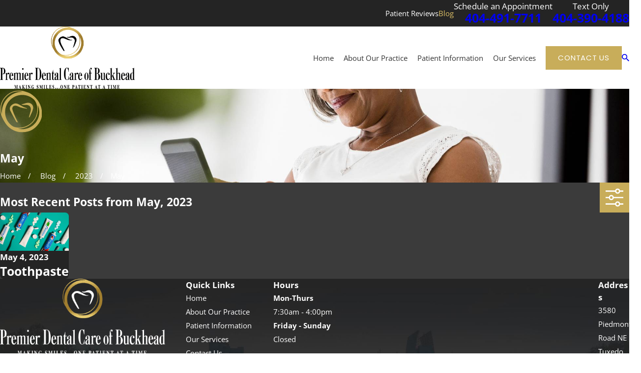

--- FILE ---
content_type: image/svg+xml; charset=utf-8
request_url: https://www.premierdentalcareofbuckhead.com/cms/svg/site/o548abawztq.36.2601151810082.svg
body_size: 8960
content:
<?xml version="1.0" encoding="UTF-8" standalone="no"?>
<svg xmlns="http://www.w3.org/2000/svg" viewBox="0 0 36 36">
<style>
	g path { stroke: none; }
	g.root { display: none; }
	g.root:target { display: inline; }
	g line { stroke: black; }
	g circle { stroke: black; }
	g polyline { stroke: black; }
</style>
<g class="root" id="amex_payment" data-name="amex payment">
	<path d="M16.594 14.178l-2.297 5.114l-2.287-5.114H9.076v7.341L5.811 14.178H3.335l-3.335 7.621h1.972l0.734-1.705H6.437l0.739 1.705h3.772v-5.662l2.496 5.662h1.705l2.557-5.562v5.562h1.872V14.178H16.594zM3.41 18.453l1.117-2.667l1.161 2.667H3.41z" />
	<path d="M32.649 17.907l3.351-3.711h-2.382l-2.143 2.362l-2.074-2.379h-7.374v7.619h7.135l2.245-2.515l2.192 2.539h2.373L32.649 17.907zM28.184 20.199h-4.314v-1.503h4.128v-1.448h-4.128v-1.428l4.553 0.016l1.825 2.071L28.184 20.199z" />
</g>
<g class="root" id="discover_payment" data-name="discover payment">
	<path class="payment-text discover-text" d="M0 20.866V15.129c0.026 0 0.039-0.013 0.065-0.013 0.639 0 1.278-0.026 1.904 0.026 1.017 0.065 1.864 0.482 2.386 1.395 1.017 1.799-0.091 4.042-2.099 4.277-0.508 0.065-1.017 0.039-1.525 0.052ZM1.121 19.874c0.209 0 0.417 0.013 0.613 0 0.443-0.026 0.861-0.13 1.2-0.443 0.796-0.704 0.834-2.034 0.091-2.79-0.535-0.548-1.213-0.561-1.917-0.548C1.121 17.358 1.121 18.61 1.121 19.874ZM31.801 15.129c0.026 0 0.039-0.013 0.052-0.013 0.639 0 1.265 0 1.904 0.026a2.996 2.996 0 0 1 0.665 0.13c0.717 0.235 1.121 0.861 1.082 1.617-0.026 0.43-0.143 0.834-0.469 1.147a1.489 1.489 0 0 1-0.704 0.378c-0.039 0.013-0.078 0.026-0.13 0.039 0.6 0.808 1.187 1.591 1.799 2.412H34.735a0.204 0.204 0 0 1-0.196-0.104c-0.469-0.704-0.939-1.408-1.408-2.099-0.052-0.065-0.091-0.13-0.209-0.091V20.853h-1.121Zm1.121 2.634c0.352 0 0.704 0.026 1.017-0.157 0.287-0.157 0.391-0.43 0.391-0.743a0.722 0.722 0 0 0-0.404-0.704c-0.314-0.157-0.665-0.143-1.004-0.13ZM27.877 20.827h3.168v-0.965H29.011V18.323h1.956V17.345H29.011V16.08h2.034v-0.965H27.89C27.89 17.045 27.89 18.949 27.877 20.827ZM10.522 15.624A2.464 2.464 0 0 0 8.671 15.037C7.928 15.103 7.328 15.559 7.158 16.211c-0.209 0.782 0.013 1.408 0.743 1.773 0.222 0.117 0.456 0.196 0.691 0.3 0.222 0.091 0.443 0.17 0.652 0.274a0.666 0.666 0 0 1 0.352 0.456a0.776 0.776 0 0 1-0.587 0.913a1.251 1.251 0 0 1-1.121-0.274c-0.143-0.13-0.248-0.3-0.391-0.456-0.222 0.235-0.443 0.469-0.678 0.717 0.417 0.626 0.991 1.004 1.773 1.056 0.522 0.026 1.004-0.052 1.435-0.365 0.561-0.417 0.769-0.991 0.743-1.669-0.026-0.521-0.235-0.926-0.678-1.186-0.313-0.17-0.652-0.3-0.978-0.456a4.799 4.799 0 0 1-0.639-0.3a0.49 0.49 0 0 1-0.078-0.796c0.222-0.222 0.509-0.274 0.821-0.235 0.3 0.039 0.535 0.222 0.743 0.456 0.196-0.248 0.391-0.495 0.587-0.756A0.046 0.046 0 0 1 10.522 15.624Zm11.331-0.443l2.386 5.75a0.199 0.199 0 0 0 0.13 0.078c0.13 0 0.261-0.013 0.391 0a0.161 0.161 0 0 0 0.183-0.117c0.796-1.878 1.578-3.755 2.373-5.633a1.008 1.008 0 0 1 0.052-0.143h-1.095a0.145 0.145 0 0 0-0.157 0.117C25.647 16.433 25.165 17.62 24.682 18.819c-0.013 0.039-0.039 0.078-0.065 0.143-0.104-0.274-0.209-0.508-0.3-0.756-0.404-0.991-0.796-1.982-1.186-2.973-0.026-0.052-0.065-0.117-0.104-0.117h-1.16C21.866 15.155 21.866 15.168 21.853 15.181ZM15.529 15.402c0-0.039-0.052-0.078-0.091-0.104a2.828 2.828 0 0 0-1.929-0.235a3.005 3.005 0 0 0-1.929 4.59c0.821 1.265 2.503 1.708 3.872 1.056 0.065-0.039 0.091-0.065 0.091-0.143V19.34c-0.078 0.065-0.143 0.117-0.196 0.17a1.867 1.867 0 0 1-2.36 0.065c-0.939-0.73-0.978-2.295-0.078-3.09a1.795 1.795 0 0 1 2.125-0.222c0.169 0.104 0.326 0.248 0.508 0.378C15.542 16.224 15.542 15.807 15.529 15.402ZM6.35 15.129H5.242V20.853h1.108Z" />
	<path fill="#f58220" class="payment-logo discover-logo" d="M19.011 15.246c-1.578 0.013-2.816 1.2-2.829 2.725-0.013 1.604 1.226 2.803 2.829 2.803 1.591 0 2.856-1.252 2.829-2.777C21.866 16.485 20.614 15.22 19.011 15.246Z" />
</g>
<g class="root" id="facebook" data-name="facebook">
	<path d="M20.762 0C14.563 0 13.152 4.601 13.152 7.544L13.152 11.658L9.562 11.658L9.562 18.016L13.144 18.016C13.144 26.175 13.144 36 13.144 36L20.684 36C20.684 36 20.684 26.076 20.684 18.016L25.77 18.016L26.438 11.658L20.692 11.658L20.692 7.924C20.692 6.517 21.628 6.191 22.287 6.191L26.345 6.191L26.345 0.024L20.762 0Z" />
</g>
<g class="root" id="google_plus" data-name="Google Plus">
	<path d="M26.862 15.617c-1.177 1.036-2.73 1.666-4.43 1.666c-1.7 0-3.254-0.63-4.43-1.666c-1.177 1.036-2.73 1.666-4.43 1.666c-1.7 0-3.254-0.63-4.43-1.666c-1.177 1.036-2.73 1.666-4.43 1.666c-0.378 0-0.746-0.038-1.108-0.098v15.439C3.6 33.826 4.591 34.8 5.815 34.8h24.37C31.409 34.8 32.4 33.826 32.4 32.624V17.185c-0.361 0.06-0.73 0.098-1.108 0.098C29.592 17.284 28.038 16.652 26.862 15.617zM28.89 30.563c-1.372 1.724-3.902 2.231-5.963 1.554c-2.186-0.702-3.776-2.855-3.728-5.112c-0.109-2.788 2.389-5.364 5.244-5.398c1.454-0.121 2.87 0.431 3.972 1.332c-0.451 0.485-0.911 0.965-1.403 1.415c-0.968-0.576-2.136-1.014-3.268-0.625c-1.828 0.509-2.934 2.618-2.258 4.366c0.559 1.825 2.831 2.827 4.61 2.06c0.922-0.323 1.53-1.153 1.796-2.047c-1.056-0.02-2.113-0.008-3.168-0.036c-0.002-0.614-0.006-1.226-0.002-1.841c1.76-0.002 3.526-0.007 5.288 0.007C30.118 27.744 29.891 29.354 28.89 30.563zM31.2 1.2H4.8L0 9.988c0 2.045 1.438 3.749 3.374 4.238c0.361 0.091 0.734 0.155 1.126 0.155c2.485 0 4.5-1.967 4.5-4.394c0 2.426 2.015 4.394 4.5 4.394S18 12.415 18 9.988c0 2.426 2.015 4.394 4.5 4.394s4.5-1.967 4.5-4.394c0 2.426 2.015 4.394 4.5 4.394c0.391 0 0.763-0.064 1.126-0.155C34.562 13.736 36 12.034 36 9.988L31.2 1.2z" />
</g>
<g class="root" id="linkedin" data-name="LinkedIn">
	<path d="M4.286 1.688C1.695 1.688 0 3.347 0 5.536C0 7.684 1.647 9.378 4.187 9.378L4.238 9.378C6.875 9.378 8.517 7.677 8.517 5.529C8.467 3.342 6.875 1.688 4.286 1.688ZM27.096 11.936C23.076 11.936 20.557 14.106 20.091 15.627L20.091 12.149L12.208 12.149C12.311 13.996 12.208 34.312 12.208 34.312L20.091 34.312L20.091 22.319C20.091 21.653 20.06 20.986 20.262 20.508C20.805 19.176 21.969 17.792 24.063 17.792C26.799 17.792 28.044 19.842 28.044 22.843L28.044 34.312L36 34.312L36 21.989C36 15.125 32.082 11.936 27.096 11.936ZM0.908 12.15L0.908 34.312L7.924 34.312L7.924 12.15L0.908 12.15Z" />
</g>
<g class="root" id="mastercard_payment" data-name="mastercard_payment">
	<path d="M6.527 31.765c0 0.097-0.024 0.133-0.121 0.121-0.169 0-0.387 0.048-0.496-0.036s-0.024-0.302-0.036-0.471v-1.076c0-0.097 0-0.193-0.024-0.29-0.012-0.314-0.278-0.568-0.604-0.556h-0.036c-0.351-0.024-0.653 0.23-0.701 0.568-0.024 0.254-0.036 0.508-0.024 0.762 0 0.314 0 0.629 0 0.955 0 0.121-0.036 0.145-0.145 0.145-0.121 0-0.242 0-0.363 0-0.121 0-0.145-0.036-0.145-0.145v-1.354c0-0.121 0-0.23-0.024-0.351 0-0.302-0.242-0.556-0.556-0.58-0.351-0.06-0.677 0.157-0.762 0.508-0.024 0.109-0.036 0.23-0.036 0.351v1.402c0 0.121-0.024 0.181-0.157 0.169-0.157-0.012-0.363 0.048-0.459-0.036s-0.036-0.302-0.036-0.459v-2.297c0-0.133 0.036-0.193 0.169-0.169 0.048 0 0.097 0 0.145 0q0.314 0 0.338 0.338c0.411-0.484 1.136-0.544 1.62-0.133 0.085 0.073 0.157 0.145 0.218 0.242 0.193-0.29 0.52-0.471 0.87-0.508 0.604-0.121 1.197 0.278 1.306 0.883 0.012 0.085 0.024 0.169 0.024 0.254 0.012 0.58 0 1.161 0 1.753Zm27.732-0.048c0 0.133-0.024 0.193-0.169 0.169-0.06 0-0.109 0-0.169 0q-0.302 0-0.326-0.314c-0.556 0.532-1.451 0.508-1.983-0.06h0c-0.556-0.629-0.556-1.572 0-2.2 0.532-0.568 1.427-0.592 1.995-0.06h0v-1.185q0-0.314 0.314-0.314c0.314 0 0.326 0 0.326 0.326 0 1.209 0 2.418 0 3.627h0Zm-1.463-2.249c-0.484-0.036-0.907 0.338-0.931 0.81 0 0.036 0 0.073 0 0.097 0.012 0.496 0.423 0.883 0.919 0.858 0.496-0.012 0.883-0.423 0.858-0.919-0.012-0.459-0.387-0.846-0.846-0.858Zm-22.643 2.261c0 0.121-0.024 0.181-0.157 0.169-0.036 0-0.085 0-0.121 0q-0.338 0-0.387-0.302c-0.556 0.532-1.439 0.496-1.971-0.06h0c-0.556-0.641-0.556-1.584 0-2.212 0.52-0.568 1.402-0.604 1.971-0.073h0s0.024-0.012 0.024-0.024q0-0.29 0.314-0.29t0.338 0.351c0 0.81 0 1.632 0 2.442h0Zm-0.617-1.318c0.036-0.484-0.338-0.907-0.822-0.943-0.024 0-0.048 0-0.073 0-0.52-0.024-0.967 0.375-1.003 0.895-0.024 0.52 0.375 0.967 0.895 1.003 0.52 0.024 0.967-0.375 1.003-0.895 0-0.024 0-0.036 0-0.06Zm18.75 1.318c0 0.133-0.036 0.181-0.157 0.157-0.06 0-0.109 0-0.169 0q-0.314 0-0.338-0.326c-0.266 0.302-0.653 0.447-1.052 0.399-0.387-0.024-0.75-0.218-0.991-0.52-0.496-0.641-0.471-1.547 0.073-2.14 0.532-0.544 1.402-0.58 1.958-0.06q0.048-0.302 0.363-0.302 0.302 0 0.302 0.29c0 0.834 0 1.668 0 2.502h0Zm-0.617-1.318c0.036-0.484-0.338-0.907-0.822-0.931-0.024 0-0.048 0-0.085 0-0.52-0.024-0.967 0.375-1.003 0.895-0.024 0.52 0.375 0.967 0.895 1.003 0.52 0.024 0.967-0.375 1.003-0.895 0-0.024 0-0.036 0-0.06Zm-8.16-0.278c0.024 0.133 0.024 0.278 0.024 0.423 0 0.097-0.036 0.121-0.133 0.121h-0.967c-0.326 0-0.629 0-0.943 0-0.145 0-0.145 0.048-0.109 0.157 0.097 0.302 0.363 0.52 0.677 0.544 0.326 0.036 0.653-0.036 0.919-0.23 0.085-0.06 0.133-0.048 0.181 0.036 0.024 0.036 0.048 0.073 0.073 0.109 0.193 0.29 0.193 0.29-0.109 0.459-0.423 0.23-0.931 0.29-1.402 0.157-0.762-0.23-1.209-1.028-1.015-1.801 0.109-0.786 0.822-1.33 1.608-1.233 0.085 0 0.169 0.024 0.242 0.06 0.532 0.169 0.919 0.641 0.967 1.209h0Zm-0.665-0.073c-0.048-0.363-0.363-0.617-0.725-0.617-0.363-0.012-0.689 0.242-0.762 0.604-0.024 0.097 0.012 0.121 0.109 0.121h1.294c0.085 0 0.109-0.024 0.085-0.109h0Zm-5.96 0.218c-0.157-0.06-0.314-0.109-0.484-0.133-0.23-0.024-0.447-0.06-0.665-0.121-0.097-0.024-0.157-0.097-0.181-0.193-0.012-0.109 0.036-0.206 0.121-0.266 0.06-0.036 0.133-0.073 0.206-0.085 0.266-0.036 0.544-0.012 0.81 0.073 0.121 0.036 0.242 0.181 0.363 0.109s0.133-0.23 0.206-0.338 0.048-0.157-0.06-0.206c-0.387-0.181-0.822-0.266-1.245-0.23-0.23 0-0.459 0.073-0.653 0.193-0.278 0.169-0.435 0.484-0.399 0.81 0.024 0.302 0.218 0.556 0.496 0.665 0.157 0.073 0.338 0.121 0.508 0.145 0.218 0.012 0.435 0.06 0.641 0.121 0.109 0.024 0.181 0.109 0.193 0.218 0 0.109-0.06 0.218-0.169 0.266-0.073 0.036-0.145 0.06-0.23 0.073-0.314 0.048-0.641 0.012-0.931-0.097-0.121-0.048-0.23-0.206-0.338-0.145s-0.145 0.23-0.23 0.338c-0.06 0.085-0.048 0.133 0.036 0.181 0.351 0.206 0.762 0.314 1.173 0.314 0.351 0.024 0.713-0.073 1.003-0.266 0.375-0.254 0.459-0.762 0.206-1.136-0.085-0.133-0.218-0.23-0.363-0.29h0Zm2.974 1.003c-0.097 0.048-0.193 0.073-0.302 0.073-0.326 0.024-0.484-0.109-0.484-0.435 0-0.423 0-0.846 0-1.257 0-0.097 0.024-0.133 0.121-0.121 0.169 0 0.326 0 0.496 0 0.459 0 0.459 0 0.435-0.471 0-0.097-0.036-0.121-0.133-0.121h-0.774c-0.109 0-0.157-0.024-0.157-0.145 0-0.206 0-0.411 0-0.617 0-0.097-0.024-0.133-0.121-0.121-0.133 0-0.278 0-0.423 0-0.085 0-0.121 0.024-0.109 0.109v0.653c0 0.097-0.024 0.133-0.121 0.121-0.121 0-0.242 0-0.363 0-0.06 0-0.121 0-0.109 0.073 0 0.169-0.06 0.351 0.024 0.484 0.06 0.097 0.254 0.024 0.387 0.036 0.012 0 0.036 0 0.048 0 0.121-0.024 0.145 0.036 0.133 0.145 0 0.23 0 0.447 0 0.677h0c0 0.23 0 0.459 0 0.689-0.036 0.459 0.314 0.87 0.774 0.907 0.23 0.036 0.459 0.012 0.689-0.048 0.387-0.109 0.375-0.109 0.266-0.484-0.048-0.169-0.097-0.266-0.278-0.145h0Zm8.378-1.729c0.121 0.036 0.242 0.206 0.363 0.133s0.145-0.23 0.218-0.351h0c0.06-0.085 0.048-0.133-0.036-0.193-0.737-0.496-1.717-0.338-2.273 0.351-0.351 0.496-0.387 1.148-0.085 1.68 0.266 0.52 0.822 0.822 1.402 0.786 0.242 0 0.484-0.036 0.713-0.133q0.363-0.169 0.169-0.508s-0.012-0.024-0.012-0.036c-0.06-0.169-0.157-0.193-0.302-0.085-0.085 0.048-0.169 0.085-0.266 0.109-0.459 0.169-0.967-0.06-1.136-0.52v-0.036c-0.206-0.484 0.012-1.028 0.496-1.221 0.242-0.097 0.52-0.097 0.762 0.012h0Zm6.576-0.665c-0.387-0.097-0.798 0.036-1.028 0.363q-0.073-0.314-0.399-0.314s-0.073 0-0.109 0c-0.121-0.024-0.169 0.024-0.169 0.157 0 0.774 0 1.547 0 2.321 0 0.157-0.073 0.375 0.036 0.447s0.302 0.012 0.459 0.024c0.133 0.012 0.157-0.048 0.157-0.169 0-0.544 0-1.1 0-1.644-0.012-0.326 0.242-0.604 0.568-0.617 0.048 0 0.097 0 0.133 0 0.109 0 0.242 0.097 0.314 0.024s0.085-0.206 0.121-0.314c0-0.024 0.012-0.048 0.024-0.073 0.073-0.157 0.024-0.206-0.121-0.23h0Zm-8.885 0.012c-0.411-0.133-0.846 0.024-1.088 0.375q-0.012-0.351-0.314-0.351s-0.109 0-0.169 0c-0.133-0.024-0.157 0.036-0.157 0.157v2.406q0 0.387 0.387 0.387c0.254 0 0.242 0 0.254-0.242 0-0.532-0.036-1.076 0.024-1.608 0-0.326 0.266-0.58 0.592-0.568 0.024 0 0.048 0 0.073 0 0.121 0 0.254 0.121 0.351 0.024 0.06-0.109 0.109-0.23 0.121-0.363 0-0.024 0.012-0.048 0.024-0.073 0.06-0.109 0-0.145-0.097-0.169h0Z" />
	<path d="M36 14.369v1.68s-0.036 0.073-0.036 0.109c-0.06 0.58-0.157 1.161-0.29 1.729-1.499 5.96-7.544 9.575-13.516 8.075-0.762-0.193-1.499-0.459-2.2-0.81-0.689-0.326-1.33-0.737-1.922-1.221 0.012-0.097 0.097-0.145 0.157-0.193 1.705-1.402 2.95-3.264 3.578-5.38 0.29-0.979 0.447-1.995 0.471-3.01 0.024-2.128-0.556-4.219-1.668-6.032-0.556-0.883-1.221-1.692-1.995-2.394-0.181-0.181-0.387-0.351-0.604-0.496 0 0 0-0.012 0-0.024 0.048-0.036 0.109-0.06 0.157-0.097 1.596-1.221 3.494-1.983 5.488-2.2 2.103-0.266 4.231 0.109 6.117 1.064 3.361 1.608 5.67 4.799 6.153 8.487 0 0.23 0.048 0.459 0.097 0.689Z" />
	<path d="M17.988 23.943c-0.181-0.193-0.375-0.375-0.592-0.532-1.801-1.632-3.022-3.82-3.457-6.214-0.169-0.967-0.218-1.958-0.133-2.938 0.109-1.439 0.508-2.841 1.173-4.134 0.568-1.124 1.33-2.14 2.249-3.01 0.242-0.23 0.508-0.435 0.762-0.653 0.218 0.145 0.423 0.302 0.604 0.496 0.774 0.701 1.439 1.511 1.995 2.394 1.112 1.813 1.692 3.905 1.668 6.032-0.024 1.015-0.181 2.031-0.471 3.01-0.629 2.103-1.874 3.977-3.578 5.38-0.06 0.048-0.145 0.097-0.157 0.193h-0.06Z" />
	<path d="M17.988 23.943c-1.523 1.209-3.349 1.983-5.271 2.249-4.763 0.689-9.429-1.765-11.557-6.093C0.229 18.261-0.158 16.194 0.059 14.151 0.64 8.022 6.08 3.537 12.197 4.117c2.116 0.206 4.122 1.003 5.791 2.309 0 0 0 0.024 0 0.024-0.254 0.218-0.52 0.423-0.762 0.653-0.919 0.87-1.68 1.886-2.249 3.01-0.665 1.281-1.064 2.684-1.173 4.134-0.085 0.979-0.036 1.971 0.133 2.938 0.435 2.394 1.656 4.582 3.457 6.214 0.218 0.157 0.411 0.338 0.592 0.544Z" />
</g>
<g class="root" id="visa_payment" data-name="visa payment">
	<path d="M13.213 13.487l-0.853 2.038q-0.336 0.801-0.673 1.601-0.327 0.78-0.652 1.56l-0.945 2.255q-0.451 1.077-0.9 2.148c-0.058 0.139-0.126 0.274-0.172 0.417a0.215 0.215 0 0 1-0.245 0.16c-0.62 0-1.242 0-1.862 0-0.301 0-0.601 0-0.903 0a0.159 0.159 0 0 1-0.181-0.142c-0.197-0.776-0.401-1.55-0.6-2.325q-0.379-1.485-0.758-2.969-0.33-1.277-0.663-2.552c-0.111-0.43-0.217-0.859-0.339-1.286a1.137 1.137 0 0 0-0.624-0.718a11.524 11.524 0 0 0-2.586-0.884L0.186 12.784c-0.197-0.047-0.206-0.066-0.168-0.26 0.021-0.11 0.086-0.133 0.184-0.133 0.801 0 1.602 0 2.401 0s1.565 0 2.348 0a1.352 1.352 0 0 1 1.162 0.58a1.341 1.341 0 0 1 0.226 0.536c0.107 0.572 0.221 1.143 0.329 1.716 0.134 0.709 0.263 1.419 0.395 2.128 0.077 0.413 0.162 0.826 0.24 1.24s0.15 0.812 0.225 1.219a0.259 0.259 0 0 0 0.009 0.044c0.013 0.034 0 0.09 0.044 0.095s0.047-0.052 0.059-0.083q0.238-0.585 0.47-1.173 0.423-1.069 0.843-2.139 0.461-1.169 0.922-2.339 0.316-0.802 0.632-1.606c0.086-0.22 0.087-0.22 0.318-0.22h2.742c0.072 0 0.093 0.033 0.064 0.101Q13.42 12.987 13.213 13.487Zm12.256 5.307a3.285 3.285 0 0 0-1.137-1.264a11.929 11.929 0 0 0-1.336-0.776a5.355 5.355 0 0 1-1.017-0.623a0.71 0.71 0 0 1-0.073-1.165a1.39 1.39 0 0 1 0.601-0.323a3.363 3.363 0 0 1 1.253-0.091a5.559 5.559 0 0 1 1.87 0.479c0.085 0.039 0.12 0.021 0.138-0.072 0.043-0.225 0.097-0.447 0.145-0.672 0.105-0.497 0.206-0.993 0.313-1.49 0.021-0.1-0.011-0.14-0.104-0.172a8.692 8.692 0 0 0-1.698-0.397a7.505 7.505 0 0 0-2.012 0.027a5.618 5.618 0 0 0-1.801 0.565a3.902 3.902 0 0 0-1.264 1.003a3.251 3.251 0 0 0-0.744 2.181a2.437 2.437 0 0 0 0.417 1.313a3.94 3.94 0 0 0 1.111 1.077a13.218 13.218 0 0 0 1.39 0.767a3.275 3.275 0 0 1 0.903 0.632a0.83 0.83 0 0 1 0 1.151a1.65 1.65 0 0 1-0.836 0.44a4.652 4.652 0 0 1-1.904-0.016a6.283 6.283 0 0 1-1.643-0.562c-0.087-0.042-0.126-0.038-0.145 0.067q-0.234 1.121-0.479 2.239a0.126 0.126 0 0 0 0.092 0.171c0.174 0.058 0.345 0.126 0.522 0.181a9.763 9.763 0 0 0 2.78 0.361a6.714 6.714 0 0 0 1.725-0.217a4.885 4.885 0 0 0 1.885-0.906a3.404 3.404 0 0 0 1.03-1.375a3.559 3.559 0 0 0 0.253-1.106A2.786 2.786-1292.463 0 0 25.473 18.799Zm-7.834-6.412H16.03c-0.327 0-0.654 0-0.982 0a0.144 0.144 0 0 0-0.167 0.126c-0.021 0.111-0.048 0.22-0.072 0.331q-0.308 1.444-0.615 2.888-0.232 1.085-0.467 2.171-0.195 0.903-0.388 1.808-0.253 1.207-0.517 2.415c-0.097 0.456-0.197 0.911-0.294 1.367-0.033 0.158-0.015 0.177 0.147 0.177h1.286c0.44 0 0.884 0 1.32 0a0.145 0.145 0 0 0 0.169-0.136c0.025-0.148 0.057-0.296 0.088-0.442 0.112-0.522 0.226-1.042 0.339-1.564q0.207-0.964 0.411-1.929 0.145-0.684 0.293-1.367 0.253-1.19 0.505-2.382c0.101-0.47 0.203-0.94 0.305-1.41 0.126-0.622 0.263-1.243 0.397-1.864C17.83 12.405 17.824 12.387 17.644 12.387Zm18.216 11.283c-0.797 0-1.595 0-2.392 0-0.116 0-0.164-0.045-0.186-0.159-0.088-0.45-0.186-0.898-0.282-1.347-0.038-0.177-0.052-0.187-0.234-0.187l-2.906 0h0c-0.162 0-0.323 0-0.485 0a0.16 0.16 0 0 0-0.177 0.126c-0.168 0.47-0.344 0.939-0.505 1.41a0.207 0.207 0 0 1-0.227 0.164c-0.906 0-1.812 0-2.718 0-0.167 0-0.181-0.019-0.115-0.176 0.307-0.734 0.619-1.468 0.926-2.202 0.214-0.505 0.425-1.02 0.632-1.529q0.452-1.082 0.906-2.162a0.286 0.286 0 0 1 0.067-0.116a1.382 1.382 0 0 1 0.138-0.379c0.326-0.785 0.66-1.565 0.988-2.349q0.317-0.758 0.632-1.509a1.299 1.299 0 0 1 1.264-0.858c0.778-0.016 1.557 0 2.336 0 0.126 0 0.166 0.056 0.187 0.163q0.183 0.901 0.373 1.801c0.082 0.394 0.166 0.787 0.253 1.18q0.229 1.104 0.456 2.209 0.205 0.983 0.412 1.965 0.245 1.17 0.489 2.34c0.102 0.489 0.202 0.979 0.306 1.468C36.015 23.65 36.005 23.669 35.861 23.67Zm-3.312-4.17c-0.085-0.404-0.167-0.809-0.253-1.213-0.08-0.379-0.16-0.764-0.241-1.147q-0.173-0.826-0.345-1.654h-0.023c-0.019 0.044-0.04 0.088-0.057 0.134l-0.758 2.109q-0.321 0.884-0.643 1.769c-0.032 0.087-0.009 0.126 0.087 0.126h2.132C32.536 19.628 32.567 19.591 32.548 19.503Z" />
</g>
</svg>

--- FILE ---
content_type: image/svg+xml; charset=utf-8
request_url: https://www.premierdentalcareofbuckhead.com/cms/svg/site/o548abawztq.24.2601151810082.svg
body_size: 2903
content:
<?xml version="1.0" encoding="UTF-8" standalone="no"?>
<svg xmlns="http://www.w3.org/2000/svg" viewBox="0 0 24 24">
<style>
	g path { stroke: none; }
	g.root { display: none; }
	g.root:target { display: inline; }
	g line { stroke: black; }
	g circle { stroke: black; }
	g polyline { stroke: black; }
</style>
<g class="root" id="arrow_down" data-name="arrow down">
	<path d="M13.006 18.316l10.823-10.823a1.217 1.217 0 0 0-1.668-1.668l-10.006 10.006l-10.006-10.006A1.234 1.234 5.402 0 0 0.399 5.642a1.201 1.201 0 0 0-0.117 1.668A0.384 0.384 5.402 0 0 0.399 7.476L11.289 18.316a1.234 1.234 0 0 0 1.668 0Z" />
</g>
<g class="root" id="arrow_right" data-name="arrow-right">
	<path id="np_arrow_2284437_000000" class="st0" d="M19.184 11.88c0-0.24-0.24-0.48-0.36-0.72L7.305 0.48C7.065 0.12 6.704 0 6.344 0C5.865 0 5.504 0.12 5.264 0.36c-0.48 0.36-0.6 1.2-0.24 1.68c0 0.12 0.12 0.12 0.24 0.24L15.824 12l-10.56 9.84c-0.48 0.36-0.6 1.2-0.24 1.68c0 0.12 0.12 0.12 0.24 0.24C5.504 23.88 5.865 24 6.344 24c0.36 0 0.72-0.12 0.96-0.48l11.52-10.68C19.064 12.6 19.184 12.24 19.184 11.88L19.184 11.88z" />
</g>
<g class="root" id="blog_menu" data-name="blog menu">
	<path d="M16.285 0.001a3.434 3.434 0 0 0-3.304 2.571H0V4.286H12.981a3.409 3.409 0 0 0 6.609 0H24V2.572H19.59A3.434 3.434-1.715 0 0 16.285 0.001Zm0 1.714a1.714 1.714 0 1 1-1.714 1.714A1.702 1.702-1.715 0 1 16.285 1.715ZM7.714 8.572a3.434 3.434 0 0 0-3.304 2.571H0v1.714H4.41a3.409 3.409 0 0 0 6.609 0H24V11.143H11.018A3.434 3.434-1.715 0 0 7.714 8.572Zm0 1.714a1.714 1.714 0 1 1-1.714 1.714A1.702 1.702-1.715 0 1 7.714 10.286Zm8.571 6.857a3.434 3.434 0 0 0-3.304 2.571H0v1.714H12.981a3.409 3.409 0 0 0 6.609 0H24V19.715H19.59A3.434 3.434-1.715 0 0 16.285 17.143Zm0 1.714a1.714 1.714 0 1 1-1.714 1.714A1.702 1.702-1.715 0 1 16.285 18.858Z" />
</g>
<g class="root" id="close" data-name="close">
	<path d="M1.285 0.002A1.498 1.498 0.012 0 0 0.012 1.5a1.498 1.498 0 0 0 0.434 0.884L10.019 11.986L0.447 21.604a1.408 1.408 0 0 0 0 1.992a1.393 1.393 0 0 0 1.962 0L11.996 14.009l9.572 9.587a1.498 1.498 0 0 0 2.007 0a1.408 1.408 0 0 0 0-1.992L14.034 11.986l9.587-9.587A1.423 1.423 0.012 0 0 21.614 0.437L11.996 10.009L2.454 0.437A1.588 1.588 0.012 0 0 1.285 0.002Z" />
</g>
<g class="root" id="flair" data-name="flair">
	<path d="M23.945 14.101C23.945 17.258 20.631 22.553 15.6 23.606C10.585 24.951 5.286 22.775 2.604 18.232C1.462 16.299 0.347 14.383 0.091 12.058C-0.771 4.263 6.74-1.906 14.193 0.545C15.291 0.905 16.45 1.195 17.424 1.811C20.708 3.883 24.357 8.003 23.945 14.101ZM3.602 3.396C0.663 6.307-0.183 9.835 0.959 13.822C0.772 10.341 1.644 7.204 4.017 4.595C6.397 1.978 9.381 0.673 12.939 0.728C9.359-0.028 6.195 0.828 3.602 3.396ZM19.158 5.01C15.025 1.32 8.637 1.786 5.087 6.035C1.531 10.294 2.155 16.679 6.502 20.068C7.081 20.52 7.808 20.881 8.522 21.05C14.979 22.583 21.248 17.605 21.282 10.961C21.295 8.402 20.516 6.223 19.158 5.01ZM21.478 8.345C22.818 15.445 17.749 21.907 10.24 21.829C13.271 22.976 17.46 21.731 19.937 18.946C22.518 16.045 23.213 11.687 21.478 8.345ZM16.404 15.615C16.787 14.224 17.128 13.06 17.427 11.885C18.043 9.457 16.772 8.035 14.257 8.268C13.518 8.336 12.766 8.278 12.05 8.02C13.018 7.741 13.985 7.46 14.953 7.182C17.269 6.516 19.357 8.223 18.827 10.56C18.467 12.146 17.612 13.62 16.961 15.137C16.903 15.274 16.715 15.355 16.404 15.615ZM15.371 10.187C15.364 10.267 15.358 10.346 15.353 10.425C14.286 10.245 13.2 10.137 12.159 9.862C11.258 9.623 10.419 9.153 9.529 8.857C7.848 8.295 6.575 9.323 7.021 11.026C7.42 12.545 8.137 13.985 8.759 15.44C9.149 16.351 9.622 17.227 10.057 18.118C9.984 18.188 9.911 18.258 9.838 18.329C9.624 18.208 9.312 18.144 9.212 17.961C8.044 15.85 6.837 13.757 5.791 11.585C5.231 10.423 5.472 9.26 6.553 8.365C7.686 7.427 8.911 7.098 10.27 7.762C11.308 8.269 12.288 8.896 13.325 9.407C13.977 9.728 14.687 9.931 15.371 10.187Z" />
</g>
<g class="root" id="menu" data-name="menu">
	<path d="M0 3.75A0.75 0.75 0 0 1 0.75 3h22.5a0.75 0.75 0 0 1 0 1.5H0.75A0.75 0.75 0 0 1 0 3.75Zm23.25 7.5H0.75a0.75 0.75 0 0 0 0 1.5h22.5a0.75 0.75 0 0 0 0-1.5Zm0 8.25H0.75a0.75 0.75 0 0 0 0 1.5h22.5a0.75 0.75 0 0 0 0-1.5Z" />
</g>
<g class="root" id="phone" data-name="phone">
	<path d="M2.258 1.369L3.51 0.118a0.446 0.446 0 0 1 0.604 0L9.365 5.369a0.46 0.46 0 0 1 0 0.619l-1.252 1.252l-1.439 1.151a12.416 12.416 0 0 0 3.568 5.323A12.502 12.502-3.18 0 0 15.523 17.281l1.165-1.439l1.223-1.223a0.46 0.46 0 0 1 0.619 0L23.824 19.957a0.446 0.446 0 0 1 0 0.604l-1.252 1.252a8.028 8.028 0 0 1-4.776 2.187c-2.59-0.532-7.294-3.438-10.79-6.934S0.604 8.75 0.057 6.175A8.2 8.2-3.18 0 1 2.258 1.369Z" />
</g>
<g class="root" id="plus" data-name="plus">
	<path d="M0.215 11.264c-0.323 0.44-0.279 1.056 0.117 1.437 0.198 0.154 0.432 0.235 0.682 0.235l9.94 0.015l0.022 9.947c0 0.572 0.462 1.034 1.034 1.034h0c0.557 0 1.012-0.454 1.019-1.019V12.971H22.959c0.564-0.022 1.012-0.469 1.041-1.034 0-0.572-0.462-1.034-1.034-1.034h0l-9.932-0.037V0.928c-0.103-0.564-0.645-0.946-1.209-0.843-0.44 0.081-0.777 0.425-0.843 0.865l-0.022 9.947l-9.91-0.015c-0.315 0.007-0.616 0.147-0.828 0.381Z" />
</g>
<g class="root" id="scroll_left" data-name="scroll left">
	<path d="M20.392 23.026l-7.759-7.759H24V8.733H12.624l7.759-7.759H11.026L0 12L11.026 23.026Z" />
</g>
<g class="root" id="scroll_right" data-name="scroll right">
	<path d="M3.607 0.971L11.376 8.739H0v6.52H11.376L3.607 23.029h9.364l11.029-11.029L12.971 0.971Z" />
</g>
<g class="root" id="search" data-name="search">
	<path d="M2.771 8.945a6.153 6.153 0 1 1 1.802 4.376A5.954 5.954-858.836 0 1 2.771 8.945Zm13.317 6.177l-0.384-0.384a8.546 8.546 0 0 0 2.124-5.792a8.69 8.69 0 0 0-2.574-6.338a8.524 8.524 0 0 0-6.306-2.606a8.9 8.9 0 0 0-8.947 8.945a8.521 8.521 0 0 0 2.607 6.306a8.681 8.681 0 0 0 6.338 2.574a8.546 8.546 0 0 0 5.792-2.123l0.384 0.384v1.094l6.818 6.818l2.06-2.06l-6.818-6.818Z" />
</g>
<g class="root" id="side_nav_arrow" data-name="side nav arrow">
	<path d="M3.607 0.971L11.376 8.739H0v6.52H11.376L3.607 23.029h9.364l11.029-11.029L12.971 0.971Z" />
</g>
</svg>

--- FILE ---
content_type: application/javascript
request_url: https://www.premierdentalcareofbuckhead.com/common/usc/p/form.js
body_size: 2740
content:
if ( !window.USC ) { window.USC = {}; }
require2( ['usc/p/poly', 'usc/p/form-proto', 'usc/p/behaviors', 'usc/p/utils'], function () {

	USC.BUTTONS_SELECTOR = "button[type='submit'],input[type='submit'],input[type='image']";

	/**
	 * Handle a change on an input control.
	 * 
	 * @param {ChangeEvent} e
	 */
	function handleChange( e ) {
		// Handle any conditional panels.
		if ( e.target.classList.contains( 'ui-conditional' ) ) {
			USC.setConditionals( e.target );
			e.stopPropagation();
		}
		if ( e.detail && e.detail.originalEvent ) {
			// Original change event.
			e = e.detail.originalEvent;
		}
		if ( !e.target || !e.target.validity ) {
			// Not an element with validity.
			return;
		} else if ( e.target.validity.customError ) {
			// Reset any custom validity when the value is changed.
			e.target.setCustomValidity( "" );
		}

		// A required checkbox list needs a little help, native validation chokes.
		if ( e.target.matches( "input[type='checkbox'][data-required]" ) ) {
			// Find the related inputs.
			var name = e.target.getAttribute( 'name' );
			var inputs = this.form.querySelectorAll( "input[type='checkbox'][data-required][name='" + name + "']" );

			// Are any of the inputs checked?
			var anyChecked = false;
			for ( var i = 0; i < inputs.length; i++ ) {
				if ( inputs[i].checked ) {
					anyChecked = true;
					break;
				}
			}

			// Adjust the required state of the individual checkboxes.
			for ( var i = 0; i < inputs.length; i++ ) {
				var input = inputs[i];
				if ( !anyChecked || input.checked ) {
					// If nothing is checked, or this one is, set it as required.
					input.required = true;
					input.setAttribute( 'required', 'required' );
				} else {
					// Otherwise we don't need this to be required.
					input.required = false;
					input.removeAttribute( 'required' );
				}
			}
		}

		// Get the parent element and add/remove a filled class based on the input's value.
		var parent = getParent( e.target );
		if ( e.target.value ) {
			parent.classList.add( 'filled' );
		} else {
			parent.classList.remove( 'filled' );
		}

		if ( e.target.getAttribute( 'data-ga-search' ) ) {
			const gglChk = parent.querySelector( '[data-ga-target="googleaddress"]' );
			if ( gglChk ) gglChk.checked = false;
		}

		// If the element passes validity, fire the invalid event to refresh the ValidityState UI.
		if ( e.target.checkValidity && e.target.checkValidity() ) {
			if ( inputs && inputs.length ) {
				inputs.forEach( function ( el ) {
					el.trigger( 'invalid' );
				} );
			} else {
				e.target.trigger( 'invalid' );
			}
		}
	}

	/**
	 * Handle an invalid event from an input.
	 * 
	 * @param {InvalidEvent} e
	 */
	function handleInvalid( e ) {
		if ( e.target === this.form ) {
			// Don't bother with the invalid event fired by the form container itself.
			return;
		}

		var validity = e.target.validity;
		if ( !validity ) {
			return;
		}

		// Get the containing LI of the element that was invalid.
		var parent = getParent( e.target );

		if ( validity.valid ) {
			// Set validity and exit.
			parent.classList.remove( 'invalid' );
			if ( parent.getAttribute( 'data-validity' ) !== null ) {
				parent.classList.add( 'valid' );
				parent.setAttribute( 'data-validity', 'valid' );
			}
			return;
		}

		// How did the validity fail?
		var type = validity.getType();

		// Set the state of the parent element.
		parent.classList.remove( 'valid' );
		parent.classList.add( 'invalid' );
		parent.setAttribute( 'data-validity', type || "" );

		// If we have a custom validation message in the HTML.
		if ( parent.querySelector( "[data-validity='" + type + "'],.validation[data-type='" + type + "']" ) ) {
			// Prevent the default message from showing up.
			e.preventDefault();
		}
		return false;
	}

	/**
	 * Handle a form submission.
	 * 
	 * @param {SubmitEvent} e
	 */
	function handleSubmit( e ) {
		// If we clicked on a button without a formnovalidate, check the validity and exit if it fails.
		if ( this.$last && !this.$last.attributes['formnovalidate'] && !this.form.checkValidity() ) {
			this.form.reportValidity();
			e.preventDefault();
			return false;
		}

		// If this button as a noloading attribute, exit.
		if ( this.$last && this.$last.attributes['data-noloading'] ) {
			return;
		}

		// Mark the form as loading.
		this.form.classList.add( 'loading' );

		// Disable the buttons after the form has been submitted.
		var buttons = this.form.querySelectorAll( USC.BUTTONS_SELECTOR );
		setTimeout( function () {
			for ( var i = 0; i < buttons.length; i++ ) {
				var el = buttons[i];
				el.setAttribute( 'disabled', 'disabled' );
				el.disabled = true;
			}
		}, 1 );
	}

	/**
	 * Handle a form click.
	 * 
	 * @param {any} e
	 */
	function handleClick( e ) {
		// Note if the last click was on a button.
		this.$last = e.target.closest( USC.BUTTONS_SELECTOR );

		if ( this.$last && this.$ffd6 ) {
			this.$ffd6.value = new Date().getTime();	
        }

		// If we have a validation button, check the validity.
		if ( this.$last && !this.$last.attributes["formnovalidate"] && !this.form.reportValidity() ) {
			// Don't allow the submit.
			e.preventDefault();
		}
	}

	/**
	 * Handle focus events on an input control.
	 * 
	 * @param {FocusEvent} e
	 */
	function handleFocus( e ) {
		// Look for a focusable element.
		if ( e.target && e.target.matches( 'input, label, textarea, select' ) ) {

			// Look for a parent list item or input-text. Fall back to the element itself.
			var parent = e.target.closest( 'li' ) || e.target.closest( '.input-text' ) || e.target;

			// Add/Remove the "focused" class.
			if ( e.type === 'focusin' ) {
				parent.classList.add( 'focused' );
			} else {
				parent.classList.remove( 'focused' );
			}
		}
	}

	/**
	 * Get and return the parent element.
	 * @param {HTMLElement} el 
	 * @returns {HTMLElement}
	 */
	function getParent( el ) {
		// If we have a parent input-suggest, start there.
		var suggest = el.closest( ".input-suggest" );
		if ( suggest ) {
			el = suggest;
		}

		// Look for a named validity element, or the closest LI, or the element itself.
		return el.closest( "[data-validity]" ) || el.closest( "li" ) || el;
	}

	/**
	 * Create a FormControl.
	 * 
	 * @param {HTMLFormElement} el
	 */
	function FormControl( el ) {
		this.form = el;
		el.addEventListener( 'change', handleChange.bind( this ) );
		el.addEventListener( 'invalid', handleInvalid.bind( this ), true );
		el.addEventListener( 'submit', handleSubmit.bind( this ) );
		el.addEventListener( 'click', handleClick.bind( this ) );
		el.addEventListener( 'focusin', handleFocus.bind( this ) );
		el.addEventListener( 'focusout', handleFocus.bind( this ) );

		var ffd6 = el.querySelector( "input[id$='_FFD6']" );
		if ( ffd6 ) {
			ffd6.value = new Date().getTime();
			this.$ffd6 = ffd6;
		}
	}

	/**
	 * Public form creation method.
	 * 
	 * @param {HTMLFormElement} el
	 */
	window.USC.form = function ( el ) {
		if ( !( el instanceof HTMLFormElement ) ) {
			throw new Error( "Need an HTMLFormElement to initialize a FormControl." )
		} else if ( el.$form ) {
			console.warn( "FormControl already initialized." );
			return;
		} else {
			el.$form = new FormControl( el );
		}
	};

	if ( window.register ) {
		window.register( 'usc/p/form' );
	}
} );